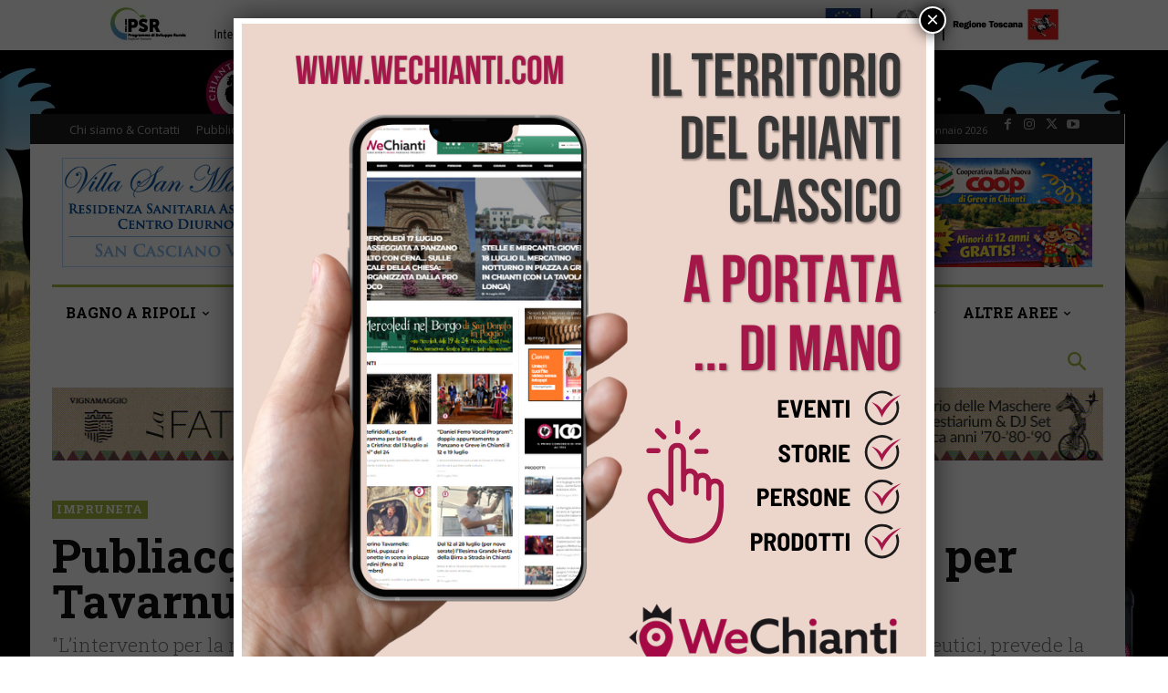

--- FILE ---
content_type: text/html; charset=UTF-8
request_url: https://www.gazzettinodelchianti.it/wp-admin/admin-ajax.php?td_theme_name=Newspaper&v=12.7.3
body_size: 37
content:
{"44322":1753558}

--- FILE ---
content_type: text/html; charset=utf-8
request_url: https://www.google.com/recaptcha/api2/aframe
body_size: 267
content:
<!DOCTYPE HTML><html><head><meta http-equiv="content-type" content="text/html; charset=UTF-8"></head><body><script nonce="xAa7N1i-dRFjnZjhSFbydA">/** Anti-fraud and anti-abuse applications only. See google.com/recaptcha */ try{var clients={'sodar':'https://pagead2.googlesyndication.com/pagead/sodar?'};window.addEventListener("message",function(a){try{if(a.source===window.parent){var b=JSON.parse(a.data);var c=clients[b['id']];if(c){var d=document.createElement('img');d.src=c+b['params']+'&rc='+(localStorage.getItem("rc::a")?sessionStorage.getItem("rc::b"):"");window.document.body.appendChild(d);sessionStorage.setItem("rc::e",parseInt(sessionStorage.getItem("rc::e")||0)+1);localStorage.setItem("rc::h",'1769764253524');}}}catch(b){}});window.parent.postMessage("_grecaptcha_ready", "*");}catch(b){}</script></body></html>